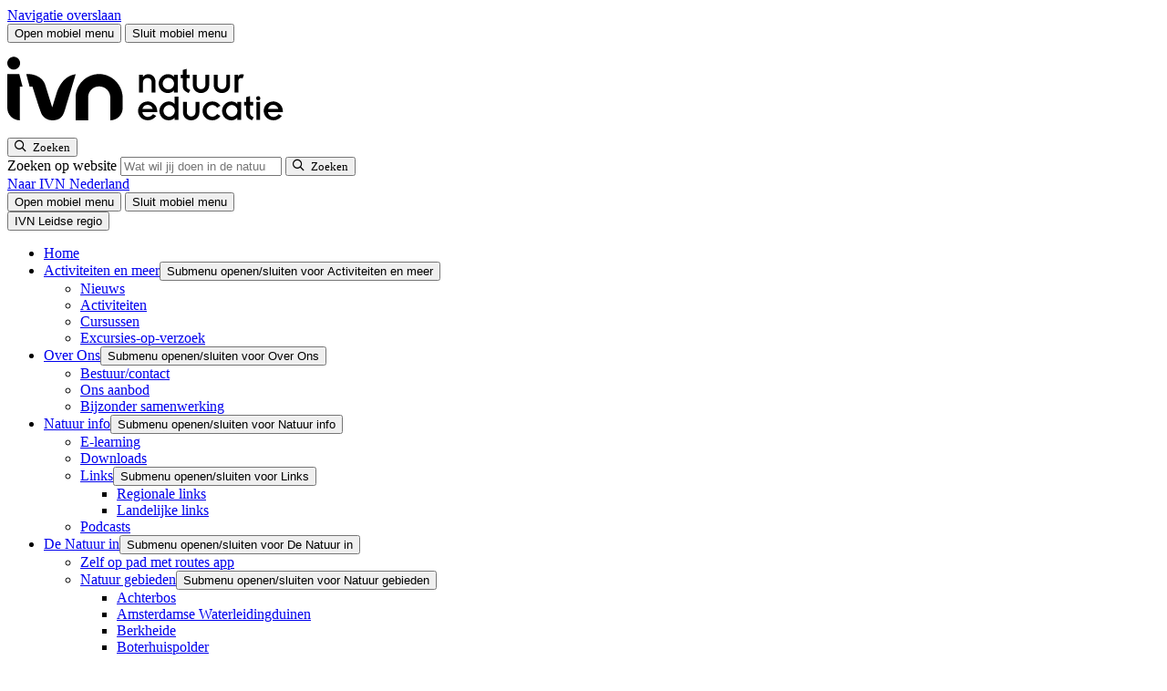

--- FILE ---
content_type: text/html; charset=UTF-8
request_url: https://www.ivn.nl/afdeling/leidse-regio/bladgroen/
body_size: 14194
content:
    <!doctype html>
<html lang="nl-NL" xml:lang="nl-NL">
    <head>
        <meta charset="UTF-8">
        <meta name="viewport" content="width=device-width, initial-scale=1">
        <meta name="google-site-verification" content="IvvUFHVKeT1N3zboH9c9OCaFkSevukmfHtz0AhUjc7I" />

        <link rel="apple-touch-icon" sizes="180x180" href="/apple-touch-icon.png">
        <link rel="icon" type="image/png" sizes="32x32" href="/favicon-32x32.png">
        <link rel="icon" type="image/png" sizes="16x16" href="/favicon-16x16.png">
        <link rel="manifest" href="/site.webmanifest">
        <link rel="mask-icon" href="/safari-pinned-tab.svg" color="#5fc954">
        <meta name="msapplication-TileColor" content="#ffffff">
        <meta name="theme-color" content="#ffffff">
                <link rel="preload" href="https://www.ivn.nl/app/themes/nfc-ivn/assets/fonts/BreeRegular_HG2017_2.WOFF" as="font" type="font/woff" crossorigin>
        <!--  Fonts  -->
        <link rel="preconnect" href="https://fonts.googleapis.com">
        <link rel="preconnect" href="https://fonts.gstatic.com" crossorigin>
        

        
                    <!-- Google Tag Manager -->
            <script>(function (w, d, s, l, i) {
                    w[l] = w[l] || [];
                    w[l].push({
                        'gtm.start':
                            new Date().getTime(), event: 'gtm.js'
                    });
                    var f = d.getElementsByTagName(s)[0],
                        j = d.createElement(s), dl = l != 'dataLayer' ? '&l=' + l : '';
                    j.async = true;
                    j.src =
                        'https://www.googletagmanager.com/gtm.js?id=' + i + dl;
                    f.parentNode.insertBefore(j, f);
                })(window, document, 'script', 'dataLayer', 'GTM-5TFB6GW');</script>
            <!-- End Google Tag Manager -->
        
        <meta name='robots' content='index, follow, max-image-preview:large, max-snippet:-1, max-video-preview:-1' />

	<!-- This site is optimized with the Yoast SEO Premium plugin v26.0 (Yoast SEO v26.1.1) - https://yoast.com/wordpress/plugins/seo/ -->
	<title>Bladgroen - IVN</title>
<link data-rocket-prefetch href="https://www.googletagmanager.com" rel="dns-prefetch">
<link data-rocket-prefetch href="https://cdn-cookieyes.com" rel="dns-prefetch">
<link data-rocket-prefetch href="https://fonts.googleapis.com" rel="dns-prefetch">
<link data-rocket-prefetch href="https://d1azc1qln24ryf.cloudfront.net" rel="dns-prefetch">
<link data-rocket-prefetch href="https://ajax.googleapis.com" rel="dns-prefetch">
<link data-rocket-preload as="style" href="https://fonts.googleapis.com/css2?family=Open+Sans:ital,wght@0,300..800;1,300..800&#038;display=swap" rel="preload">
<link href="https://fonts.googleapis.com/css2?family=Open+Sans:ital,wght@0,300..800;1,300..800&#038;display=swap" media="print" onload="this.media=&#039;all&#039;" rel="stylesheet">
<noscript><link rel="stylesheet" href="https://fonts.googleapis.com/css2?family=Open+Sans:ital,wght@0,300..800;1,300..800&#038;display=swap"></noscript><link rel="preload" data-rocket-preload as="image" href="https://www.ivn.nl/app/uploads/sites/130/2022/09/zuiderpark_rotterdam_mod.jpg" fetchpriority="high">
	<link rel="canonical" href="https://www.ivn.nl/afdeling/leidse-regio/bladgroen/" />
	<meta property="og:locale" content="nl_NL" />
	<meta property="og:type" content="article" />
	<meta property="og:title" content="Bladgroen" />
	<meta property="og:description" content="Hier vindt u het blad Bladgroen. Dit is een gezamenlijke uitgave van IVN regio Leiden en KNNV afd Leiden e.o. Het blad komt 3 keer per jaar uit. Deze bestanden geven problemen met sommige PDF readers (bv Foxit reader). Is dat het geval, probeer het dan eens met een andere. Op sommige computers wordt Bladgroen meteen [&hellip;]" />
	<meta property="og:url" content="https://www.ivn.nl/afdeling/leidse-regio/bladgroen/" />
	<meta property="og:site_name" content="Leidse regio" />
	<meta property="article:modified_time" content="2025-11-11T10:16:52+00:00" />
	<meta property="og:image" content="https://www.ivn.nl/app/uploads/sites/130/2022/09/zuiderpark_rotterdam_mod.jpg" />
	<meta property="og:image:width" content="1280" />
	<meta property="og:image:height" content="960" />
	<meta property="og:image:type" content="image/jpeg" />
	<meta name="twitter:card" content="summary_large_image" />
	<meta name="twitter:label1" content="Geschatte leestijd" />
	<meta name="twitter:data1" content="1 minuut" />
	<script type="application/ld+json" class="yoast-schema-graph">{"@context":"https://schema.org","@graph":[{"@type":"WebPage","@id":"https://www.ivn.nl/afdeling/leidse-regio/bladgroen/","url":"https://www.ivn.nl/afdeling/leidse-regio/bladgroen/","name":"Bladgroen - IVN","isPartOf":{"@id":"https://www.ivn.nl/afdeling/leidse-regio/#website"},"primaryImageOfPage":{"@id":"https://www.ivn.nl/afdeling/leidse-regio/bladgroen/#primaryimage"},"image":{"@id":"https://www.ivn.nl/afdeling/leidse-regio/bladgroen/#primaryimage"},"thumbnailUrl":"https://www.ivn.nl/app/uploads/sites/130/2022/09/zuiderpark_rotterdam_mod.jpg","datePublished":"2022-09-29T09:03:59+00:00","dateModified":"2025-11-11T10:16:52+00:00","breadcrumb":{"@id":"https://www.ivn.nl/afdeling/leidse-regio/bladgroen/#breadcrumb"},"inLanguage":"nl-NL","potentialAction":[{"@type":"ReadAction","target":["https://www.ivn.nl/afdeling/leidse-regio/bladgroen/"]}]},{"@type":"ImageObject","inLanguage":"nl-NL","@id":"https://www.ivn.nl/afdeling/leidse-regio/bladgroen/#primaryimage","url":"https://www.ivn.nl/app/uploads/sites/130/2022/09/zuiderpark_rotterdam_mod.jpg","contentUrl":"https://www.ivn.nl/app/uploads/sites/130/2022/09/zuiderpark_rotterdam_mod.jpg","width":1280,"height":960,"caption":"Bladgroen"},{"@type":"BreadcrumbList","@id":"https://www.ivn.nl/afdeling/leidse-regio/bladgroen/#breadcrumb","itemListElement":[{"@type":"ListItem","position":1,"name":"","item":"https://www.ivn.nl"},{"@type":"ListItem","position":2,"name":"Afdelingen","item":"https://www.ivn.nl/afdelingen-en-provincies/"},{"@type":"ListItem","position":3,"name":"Leidse regio","item":"https://www.ivn.nl/afdeling/leidse-regio/"},{"@type":"ListItem","position":4,"name":"Bladgroen"}]},{"@type":"WebSite","@id":"https://www.ivn.nl/afdeling/leidse-regio/#website","url":"https://www.ivn.nl/afdeling/leidse-regio/","name":"Leidse regio","description":"IVN Leidse regio","potentialAction":[{"@type":"SearchAction","target":{"@type":"EntryPoint","urlTemplate":"https://www.ivn.nl/afdeling/leidse-regio/?s={search_term_string}"},"query-input":{"@type":"PropertyValueSpecification","valueRequired":true,"valueName":"search_term_string"}}],"inLanguage":"nl-NL"}]}</script>
	<!-- / Yoast SEO Premium plugin. -->


<link rel='dns-prefetch' href='//ajax.googleapis.com' />
<link rel='dns-prefetch' href='//d1azc1qln24ryf.cloudfront.net' />
<link href='https://fonts.gstatic.com' crossorigin rel='preconnect' />
<style id='wp-img-auto-sizes-contain-inline-css'>
img:is([sizes=auto i],[sizes^="auto," i]){contain-intrinsic-size:3000px 1500px}
/*# sourceURL=wp-img-auto-sizes-contain-inline-css */
</style>
<link rel='stylesheet' id='post-views-counter-frontend-css' href='https://www.ivn.nl/app/plugins/post-views-counter/css/frontend.min.css?ver=1.4.7' media='all' />
<link rel='stylesheet' id='theme-styles-base-css' href='https://www.ivn.nl/app/themes/nfc-ivn/assets/css/website.min.css?ver=a75b0c' media='all' />
<link rel='stylesheet' id='theme-default-skip-link-css' href='https://www.ivn.nl/app/themes/nfc-ivn/assets/css/default/skip-link.min.css?ver=a75b0c' media='all' />
<link rel='stylesheet' id='theme-default-mobile-menu-css' href='https://www.ivn.nl/app/themes/nfc-ivn/assets/css/default/mobile-menu.min.css?ver=a75b0c' media='(max-width: 980px)' />
<link rel='stylesheet' id='theme-default-desktop-menu-css' href='https://www.ivn.nl/app/themes/nfc-ivn/assets/css/default/desktop-menu.min.css?ver=a75b0c' media='(min-width: 981px)' />
<link rel='stylesheet' id='theme-default-print-css' href='https://www.ivn.nl/app/themes/nfc-ivn/assets/css/default/print.min.css?ver=a75b0c' media='print' />
<link rel='stylesheet' id='icomoon-css' href='https://d1azc1qln24ryf.cloudfront.net/123035/IVN/style-cf.css?ver=a75b0c' media='all' />
<script src="https://ajax.googleapis.com/ajax/libs/jquery/3.6.0/jquery.min.js" id="jquery-js"></script>
<meta name="generator" content="WordPress 6.9" />
<meta property="og:image" content="https://www.ivn.nl/app/uploads/sites/130/2022/09/zuiderpark_rotterdam_mod.jpg" />    <meta name="generator" content="WP Rocket 3.20.1.2" data-wpr-features="wpr_preconnect_external_domains wpr_oci wpr_preload_links wpr_desktop" /></head>

<body class="wp-singular page-template-default page page-id-89 wp-theme-nfc-ivn">
    <!-- Google Tag Manager (noscript) -->
    <noscript>
        <iframe src="https://www.googletagmanager.com/ns.html?id=GTM-5TFB6GW"
                height="0" width="0" style="display:none;visibility:hidden"></iframe>
    </noscript>
    <!-- End Google Tag Manager (noscript) -->

    <header  id="site-header">
        <a class="screen-reader-text skip-link" href="#main">
            Navigatie overslaan        </a>

        <div  class="top-header">
    <div  class="container">
        <div id="hamburger-menu-button">
    <button type="button"
            class="menu-icon open"
            aria-haspopup="menu"
            aria-expanded="false"
            aria-controls="site-navigation">
        <span class="bar bar-1"></span>
        <span class="bar bar-2"></span>
        <span class="bar bar-3"></span>
        <span class="visually-hidden">
            Open mobiel menu        </span>
    </button>

    <button type="button"
            class="menu-icon close"
            aria-expanded="false"
            aria-controls="site-navigation">
        <span class="bar bar-1"></span>
        <span class="bar bar-2"></span>
        <span class="visually-hidden">
            Sluit mobiel menu        </span>
    </button>
</div>
<div class="logo">
    <a href="/" aria-label="IVN homepagina">
        <svg xmlns="http://www.w3.org/2000/svg" width="320" height="100" viewBox="0 0 319.998 99.998" xml:space="preserve">
    <path d="M385.81 28.953c-1.118 3.757-3.909 5.736-7.259 5.736-3.35 0-6.092-2.08-6.955-5.736zm6.193-4.366h-20.407c.305-3.756 3.807-6.447 7.513-6.447 2.843 0 5.279 1.371 7.107 3.808l4.467-2.488c-2.944-3.705-7.006-5.939-11.422-5.99-8.579 0-13.553 6.447-13.553 12.945s4.974 12.944 13.553 12.944c5.127 0 12.742-4.213 12.742-13.807zM355.556 14.13h5.28V38.7h-5.28zm-.304 29.594a2.947 2.947 0 0 1 2.944-2.944 2.947 2.947 0 0 1 2.944 2.944 2.946 2.946 0 0 1-2.944 2.945 2.946 2.946 0 0 1-2.944-2.945zm-16.549-10h2.995v-10.66c0-5.127 2.539-7.005 7.97-9.595l2.335 4.164-2.842 1.624c-1.574.913-2.184 2.132-2.184 4.772v9.695h4.214V38.7h-4.214v7.97l-5.279-1.473V38.7h-2.995zm-9.035-7.31c0 4.417-3.554 7.97-7.716 7.97-4.264 0-7.817-3.553-7.817-7.97 0-4.416 3.553-7.97 7.817-7.97 4.162 0 7.716 3.554 7.716 7.97zm5.076 12.285V14.13h-5.279v2.995h-.102c-1.675-2.233-4.721-3.656-8.071-3.656-8.072 0-12.741 6.6-12.741 12.945 0 6.041 5.025 12.944 12.995 12.944 3.655 0 6.446-1.573 7.817-3.654h.102v2.995zm-28.376-5.28c-2.386 3.453-5.786 5.94-11.015 5.94-8.579 0-13.553-6.446-13.553-12.944 0-6.498 4.974-12.945 13.553-12.945 4.669 0 8.832 2.487 11.015 5.94l-4.618 2.74c-1.423-2.233-3.504-3.705-6.397-3.705-4.62 0-7.97 3.554-7.97 7.97s3.35 7.97 7.97 7.97c2.995 0 4.974-1.523 6.397-3.706zm-51.371-8.933c0-6.905 5.382-11.016 11.219-11.016s11.218 4.112 11.218 11.016V38.7h-5.279V24.943c0-3.605-2.64-6.194-5.939-6.194s-5.939 2.59-5.939 6.194V38.7h-5.28zm-11.268 1.928c0 4.417-3.553 7.97-7.716 7.97-4.264 0-7.817-3.553-7.817-7.97 0-4.416 3.553-7.97 7.817-7.97 4.163 0 7.716 3.554 7.716 7.97zm5.076 19.594V14.13h-5.279v2.995h-.101c-1.676-2.233-4.721-3.656-8.073-3.656-8.07 0-12.74 6.6-12.74 12.945 0 6.042 5.025 12.944 12.995 12.944 3.654 0 6.446-1.573 7.818-3.654h.101v10.305zm-35.331-17.056c-1.117 3.757-3.909 5.737-7.258 5.737-3.351 0-6.092-2.081-6.956-5.737zm6.194-4.365H199.26c.305-3.756 3.808-6.447 7.513-6.447 2.844 0 5.279 1.37 7.108 3.807l4.467-2.487c-2.944-3.706-7.005-5.94-11.422-5.99-8.58 0-13.553 6.447-13.553 12.944 0 6.498 4.973 12.944 13.553 12.944 5.126 0 12.742-4.213 12.742-13.807zm106.09 26.95h5.28v16.245c0 2.234 1.725 3.706 3.654 3.706.508 0 1.473-.305 1.98-.71l1.879 5.228c-.71.457-1.727.76-2.895.76-2.131 0-3.959-1.319-4.821-3.349h-.102v2.69h-4.975zm-28.629 10.357c0-6.904 5.381-11.016 11.218-11.016 5.838 0 11.219 4.111 11.219 11.016v14.214h-5.279V62.35c0-3.604-2.64-6.194-5.94-6.194-3.298 0-5.938 2.59-5.938 6.194v13.757h-5.28zm-28.629 0c0-6.904 5.381-11.016 11.218-11.016 5.838 0 11.218 4.111 11.218 11.016v14.214h-5.279V62.35c0-3.604-2.639-6.194-5.939-6.194-3.299 0-5.939 2.59-5.939 6.194v13.757H268.5Zm-16.752 9.239h2.996v-10.66c0-5.127 2.538-7.005 7.97-9.595l2.334 4.163-2.842 1.625c-1.574.913-2.184 2.132-2.184 4.771v9.696h4.214v4.975h-4.214v7.97l-5.278-1.473v-6.497h-2.996zm-9.034-7.31c0 4.416-3.554 7.97-7.717 7.97-4.264 0-7.818-3.554-7.818-7.97 0-4.417 3.554-7.97 7.818-7.97 4.163 0 7.717 3.553 7.717 7.97zm5.075 12.284v-24.57h-5.279v2.995h-.101c-1.676-2.233-4.722-3.655-8.072-3.655-8.072 0-12.742 6.6-12.742 12.945 0 6.041 5.026 12.944 12.996 12.944 3.655 0 6.447-1.573 7.818-3.654h.101v2.995zm-52.995-24.57h5.28v13.757c0 4.01 2.639 6.193 6.04 6.193 3.503 0 5.838-1.828 5.838-6.295V51.537h5.278V66.36c0 6.092-4.365 10.406-9.543 10.406-3.349 0-6.04-1.471-7.512-3.756h-.101v3.097h-5.28zM31.514 91.891c0 4.845-3.929 8.771-8.775 8.771s-8.779-3.926-8.779-8.77c0-4.852 3.933-8.768 8.78-8.768 4.845 0 8.774 3.916 8.774 8.767m-1.062-14.95h-16.49V30.703c0-9.518 7.715-17.235 17.232-17.235v46.265h3.703zm51.906-23.758L75.597 31.24s-6.444 20.565-9.421 30.267C61.43 76.94 43.156 76.94 43.156 76.94h-3.187l4.581-17.212h3.913c4.1-13.16 9.483-30.078 12.066-36.489 2.444-5.973 8.414-9.771 15.202-9.771 8.283 0 14.208 2.952 17.131 13.793l14.897 49.287s-16.559 0-25.4-23.364m72.924-39.716v31.18c0 8.565-6.786 15.344-15.332 15.344-7.734 0-14.262-5.827-15.064-13.574V13.584h-17.235v31.487c.131 17.556 14.53 31.736 32.068 31.859 17.89.126 32.526-14.969 32.526-32.859v-13.64c0-9.368-7.595-16.963-16.963-16.963" style="fill:var(--white)" transform="matrix(.79956 0 0 -.79956 -11.162 95.747)"/>
</svg>
    </a>
</div>

<div class="search">
    <button class="search-toggle-menu"
            type="button"
            aria-expanded="false"
            aria-controls="header-search-form">
        <span class="icon-search">
            <span class="visually-hidden">Zoeken</span>
        </span>
    </button>
    <form role="search" method="GET" action="https://www.ivn.nl/zoeken/" class="search-form" id="header-search-form">
        <label for="search-header-input" id="modal-title" class="visually-hidden">
            Zoeken op website        </label>

        <input id="search-header-input" type="search" name="_search" aria-label="Zoeken" placeholder="Wat wil jij doen in de natuur?">

        <button type="submit" aria-label="Zoeken">
                <span class="icon-search">
                    <span class="visually-hidden">Zoeken</span>
                </span>
        </button>
    </form>
</div>

<div class="top-sub-menu">
        <div class="label">
        <a href="https://www.ivn.nl">
            Naar IVN Nederland        </a>
    </div>
        <div id="hamburger-menu-button-desktop">
        <button type="button" class="menu-icon open" aria-haspopup="dialog" aria-expanded="false">
            <span class="bar bar-1"></span>
            <span class="bar bar-2"></span>
            <span class="bar bar-3"></span>
            <span class="visually-hidden">
            Open mobiel menu        </span>
        </button>

        <button type="button" class="menu-icon close">
            <span class="bar bar-1"></span>
            <span class="bar bar-2"></span>
            <span class="visually-hidden">
            Sluit mobiel menu        </span>
        </button>
    </div>
</div>
    </div>

    <div  class="toggle-menu" id="site-navigation">
    <div  class="container">
        <div class="inner-container">
            <div class="main-toggle-menu">



                <button type="button"
                        class="mobile-menu-toggle open"
                        aria-expanded="true">
                                            <span>
                                IVN Leidse regio                            </span>
                                    </button>

                <nav class="mobile-only" aria-label="Hoofdnavigatie">

                    <ul id="menu-hoofdmenu" class="menu"><li id="menu-item-27" class="menu-item menu-item-type-post_type menu-item-object-page menu-item-home menu-item-27"><a href="https://www.ivn.nl/afdeling/leidse-regio/">Home</a></li>
<li id="menu-item-51" class="menu-item menu-item-type-post_type menu-item-object-page menu-item-has-children menu-item-51"><a href="https://www.ivn.nl/afdeling/leidse-regio/natuuractiviteiten/">Activiteiten en meer</a><button type="button" class="open-sub-menu" aria-expanded="false" aria-controls="submenu-51"><span class="visually-hidden">Submenu openen/sluiten voor Activiteiten en meer</span></button>
<ul class="sub-menu">
	<li id="menu-item-52" class="menu-item menu-item-type-post_type menu-item-object-page menu-item-52"><a href="https://www.ivn.nl/afdeling/leidse-regio/nieuws/">Nieuws</a></li>
	<li id="menu-item-519" class="menu-item menu-item-type-post_type menu-item-object-page menu-item-519"><a href="https://www.ivn.nl/afdeling/leidse-regio/natuuractiviteiten/">Activiteiten</a></li>
	<li id="menu-item-362" class="menu-item menu-item-type-post_type menu-item-object-page menu-item-362"><a href="https://www.ivn.nl/afdeling/leidse-regio/cursussen/">Cursussen</a></li>
	<li id="menu-item-524" class="menu-item menu-item-type-post_type menu-item-object-page menu-item-524"><a href="https://www.ivn.nl/afdeling/leidse-regio/excursies-op-verzoek/">Excursies-op-verzoek</a></li>
</ul>
</li>
<li id="menu-item-522" class="menu-item menu-item-type-post_type menu-item-object-page menu-item-has-children menu-item-522"><a href="https://www.ivn.nl/afdeling/leidse-regio/over-ons/">Over Ons</a><button type="button" class="open-sub-menu" aria-expanded="false" aria-controls="submenu-522"><span class="visually-hidden">Submenu openen/sluiten voor Over Ons</span></button>
<ul class="sub-menu">
	<li id="menu-item-523" class="menu-item menu-item-type-post_type menu-item-object-page menu-item-523"><a href="https://www.ivn.nl/afdeling/leidse-regio/bestuur/">Bestuur/contact</a></li>
	<li id="menu-item-525" class="menu-item menu-item-type-post_type menu-item-object-page menu-item-525"><a href="https://www.ivn.nl/afdeling/leidse-regio/ons-aanbod/">Ons aanbod</a></li>
	<li id="menu-item-526" class="menu-item menu-item-type-post_type menu-item-object-page menu-item-526"><a href="https://www.ivn.nl/afdeling/leidse-regio/bijzonder-samenwerking/">Bijzonder samenwerking</a></li>
</ul>
</li>
<li id="menu-item-530" class="menu-item menu-item-type-post_type menu-item-object-page menu-item-has-children menu-item-530"><a href="https://www.ivn.nl/afdeling/leidse-regio/natuur-info/">Natuur info</a><button type="button" class="open-sub-menu" aria-expanded="false" aria-controls="submenu-530"><span class="visually-hidden">Submenu openen/sluiten voor Natuur info</span></button>
<ul class="sub-menu">
	<li id="menu-item-531" class="menu-item menu-item-type-post_type menu-item-object-page menu-item-531"><a href="https://www.ivn.nl/afdeling/leidse-regio/e-learning/">E-learning</a></li>
	<li id="menu-item-532" class="menu-item menu-item-type-post_type menu-item-object-page menu-item-532"><a href="https://www.ivn.nl/afdeling/leidse-regio/downloads/">Downloads</a></li>
	<li id="menu-item-668" class="menu-item menu-item-type-post_type menu-item-object-page menu-item-has-children menu-item-668"><a href="https://www.ivn.nl/afdeling/leidse-regio/links/">Links</a><button type="button" class="open-sub-menu" aria-expanded="false" aria-controls="submenu-668"><span class="visually-hidden">Submenu openen/sluiten voor Links</span></button>
	<ul class="sub-menu">
		<li id="menu-item-533" class="menu-item menu-item-type-post_type menu-item-object-page menu-item-533"><a href="https://www.ivn.nl/afdeling/leidse-regio/regionale-links/">Regionale links</a></li>
		<li id="menu-item-534" class="menu-item menu-item-type-post_type menu-item-object-page menu-item-534"><a href="https://www.ivn.nl/afdeling/leidse-regio/landelijke-links/">Landelijke links</a></li>
	</ul>
</li>
	<li id="menu-item-672" class="menu-item menu-item-type-post_type menu-item-object-page menu-item-672"><a href="https://www.ivn.nl/afdeling/leidse-regio/podcast/">Podcasts</a></li>
</ul>
</li>
<li id="menu-item-537" class="menu-item menu-item-type-post_type menu-item-object-page menu-item-has-children menu-item-537"><a href="https://www.ivn.nl/afdeling/leidse-regio/de-natuur-in/">De Natuur in</a><button type="button" class="open-sub-menu" aria-expanded="false" aria-controls="submenu-537"><span class="visually-hidden">Submenu openen/sluiten voor De Natuur in</span></button>
<ul class="sub-menu">
	<li id="menu-item-538" class="menu-item menu-item-type-post_type menu-item-object-page menu-item-538"><a href="https://www.ivn.nl/afdeling/leidse-regio/zelf-op-pad-met-routes-app/">Zelf op pad met routes app</a></li>
	<li id="menu-item-541" class="menu-item menu-item-type-post_type menu-item-object-page menu-item-has-children menu-item-541"><a href="https://www.ivn.nl/afdeling/leidse-regio/natuur-gebieden/">Natuur gebieden</a><button type="button" class="open-sub-menu" aria-expanded="false" aria-controls="submenu-541"><span class="visually-hidden">Submenu openen/sluiten voor Natuur gebieden</span></button>
	<ul class="sub-menu">
		<li id="menu-item-611" class="menu-item menu-item-type-post_type menu-item-object-page menu-item-611"><a href="https://www.ivn.nl/afdeling/leidse-regio/achterbos/">Achterbos</a></li>
		<li id="menu-item-542" class="menu-item menu-item-type-post_type menu-item-object-page menu-item-542"><a href="https://www.ivn.nl/afdeling/leidse-regio/amsterdamse-waterleidingduinen/">Amsterdamse Waterleidingduinen</a></li>
		<li id="menu-item-610" class="menu-item menu-item-type-post_type menu-item-object-page menu-item-610"><a href="https://www.ivn.nl/afdeling/leidse-regio/berkheide/">Berkheide</a></li>
		<li id="menu-item-609" class="menu-item menu-item-type-post_type menu-item-object-page menu-item-609"><a href="https://www.ivn.nl/afdeling/leidse-regio/boterhuispolder/">Boterhuispolder</a></li>
		<li id="menu-item-543" class="menu-item menu-item-type-post_type menu-item-object-page menu-item-543"><a href="https://www.ivn.nl/afdeling/leidse-regio/cronesteyn-polderpark/">Cronesteyn, polderpark</a></li>
		<li id="menu-item-608" class="menu-item menu-item-type-post_type menu-item-object-page menu-item-608"><a href="https://www.ivn.nl/afdeling/leidse-regio/groenesteeg-begraafplaats/">Groenesteeg, begraafplaats</a></li>
		<li id="menu-item-544" class="menu-item menu-item-type-post_type menu-item-object-page menu-item-544"><a href="https://www.ivn.nl/afdeling/leidse-regio/heempark-leiden/">Heempark Leiden</a></li>
		<li id="menu-item-545" class="menu-item menu-item-type-post_type menu-item-object-page menu-item-545"><a href="https://www.ivn.nl/afdeling/leidse-regio/heemtuin-leiderdorp/">Heemtuin Leiderdorp</a></li>
		<li id="menu-item-546" class="menu-item menu-item-type-post_type menu-item-object-page menu-item-546"><a href="https://www.ivn.nl/afdeling/leidse-regio/hertenkamp-wassenaar/">Hertenkamp, Wassenaar</a></li>
	</ul>
</li>
	<li id="menu-item-602" class="menu-item menu-item-type-post_type menu-item-object-page menu-item-has-children menu-item-602"><a href="https://www.ivn.nl/afdeling/leidse-regio/natuurgebieden-vervolg/">Natuur gebieden, vervolg</a><button type="button" class="open-sub-menu" aria-expanded="false" aria-controls="submenu-602"><span class="visually-hidden">Submenu openen/sluiten voor Natuur gebieden, vervolg</span></button>
	<ul class="sub-menu">
		<li id="menu-item-607" class="menu-item menu-item-type-post_type menu-item-object-page menu-item-607"><a href="https://www.ivn.nl/afdeling/leidse-regio/horsten-landgoed-de/">Horsten, landgoed de</a></li>
		<li id="menu-item-606" class="menu-item menu-item-type-post_type menu-item-object-page menu-item-606"><a href="https://www.ivn.nl/afdeling/leidse-regio/huys-te-warmont/">Huys te Warmont</a></li>
		<li id="menu-item-547" class="menu-item menu-item-type-post_type menu-item-object-page menu-item-547"><a href="https://www.ivn.nl/afdeling/leidse-regio/lentevreugd/">Lentevreugd</a></li>
		<li id="menu-item-548" class="menu-item menu-item-type-post_type menu-item-object-page menu-item-548"><a href="https://www.ivn.nl/afdeling/leidse-regio/munnikkenpolder/">Munnikkenpolder</a></li>
		<li id="menu-item-605" class="menu-item menu-item-type-post_type menu-item-object-page menu-item-605"><a href="https://www.ivn.nl/afdeling/leidse-regio/nieuw-leeuwenhorst/">Nieuw Leeuwenhorst</a></li>
		<li id="menu-item-604" class="menu-item menu-item-type-post_type menu-item-object-page menu-item-604"><a href="https://www.ivn.nl/afdeling/leidse-regio/overbosch/">Overbosch</a></li>
		<li id="menu-item-603" class="menu-item menu-item-type-post_type menu-item-object-page menu-item-603"><a href="https://www.ivn.nl/afdeling/leidse-regio/rhijngeest/">Rhijngeest</a></li>
		<li id="menu-item-549" class="menu-item menu-item-type-post_type menu-item-object-page menu-item-549"><a href="https://www.ivn.nl/afdeling/leidse-regio/strengen-tengnagel/">Strengen/Tengnagel</a></li>
		<li id="menu-item-550" class="menu-item menu-item-type-post_type menu-item-object-page menu-item-550"><a href="https://www.ivn.nl/afdeling/leidse-regio/wijkpark-merenwijk/">Wijkpark Merenwijk</a></li>
	</ul>
</li>
	<li id="menu-item-612" class="menu-item menu-item-type-post_type menu-item-object-page menu-item-612"><a href="https://www.ivn.nl/afdeling/leidse-regio/excursies-op-verzoek/">Excursies-op-verzoek</a></li>
</ul>
</li>
<li id="menu-item-617" class="menu-item menu-item-type-post_type menu-item-object-page current-menu-ancestor current-menu-parent current_page_parent current_page_ancestor menu-item-has-children menu-item-617"><a href="https://www.ivn.nl/afdeling/leidse-regio/onze-werkgroepen/">Werkgroepen</a><button type="button" class="open-sub-menu" aria-expanded="false" aria-controls="submenu-617"><span class="visually-hidden">Submenu openen/sluiten voor Werkgroepen</span></button>
<ul class="sub-menu">
	<li id="menu-item-618" class="menu-item menu-item-type-post_type menu-item-object-page menu-item-618"><a href="https://www.ivn.nl/afdeling/leidse-regio/actieve-natuurtochten-want/">Actieve Natuurtochten (WANT)</a></li>
	<li id="menu-item-619" class="menu-item menu-item-type-post_type menu-item-object-page menu-item-619"><a href="https://www.ivn.nl/afdeling/leidse-regio/agrarisch-natuurbeheer-wan/">Agrarisch Natuurbeheer (WAN)</a></li>
	<li id="menu-item-620" class="menu-item menu-item-type-post_type menu-item-object-page menu-item-620"><a href="https://www.ivn.nl/afdeling/leidse-regio/beleef-de-natuur/">Beleef de Natuur!</a></li>
	<li id="menu-item-621" class="menu-item menu-item-type-post_type menu-item-object-page current-menu-item page_item page-item-89 current_page_item menu-item-621"><a href="https://www.ivn.nl/afdeling/leidse-regio/bladgroen/" aria-current="page">Bladgroen</a></li>
	<li id="menu-item-622" class="menu-item menu-item-type-post_type menu-item-object-page menu-item-622"><a href="https://www.ivn.nl/afdeling/leidse-regio/cronesteyn/">Cronesteyn</a></li>
	<li id="menu-item-623" class="menu-item menu-item-type-post_type menu-item-object-page menu-item-623"><a href="https://www.ivn.nl/afdeling/leidse-regio/duinwerkgroep/">Duinwerkgroep</a></li>
	<li id="menu-item-624" class="menu-item menu-item-type-post_type menu-item-object-page menu-item-624"><a href="https://www.ivn.nl/afdeling/leidse-regio/groene-boekenwinkel/">Groene Boekenwinkel</a></li>
	<li id="menu-item-1471" class="menu-item menu-item-type-post_type menu-item-object-page menu-item-1471"><a href="https://www.ivn.nl/afdeling/leidse-regio/historische-begraafplaats-groenesteeg-hbg/">Historische Begraafplaats Groenesteeg</a></li>
	<li id="menu-item-625" class="menu-item menu-item-type-post_type menu-item-object-page menu-item-625"><a href="https://www.ivn.nl/afdeling/leidse-regio/leiderdorp/">Leiderdorp</a></li>
	<li id="menu-item-626" class="menu-item menu-item-type-post_type menu-item-object-page menu-item-626"><a href="https://www.ivn.nl/afdeling/leidse-regio/lentevreugd-de-werkgroep/">Lentevreugd, de werkgroep</a></li>
	<li id="menu-item-710" class="menu-item menu-item-type-post_type menu-item-object-page menu-item-710"><a href="https://www.ivn.nl/afdeling/leidse-regio/merenwijk-de-werkgroep/">Merenwijk, de werkgroep</a></li>
	<li id="menu-item-774" class="menu-item menu-item-type-post_type menu-item-object-page menu-item-774"><a href="https://www.ivn.nl/afdeling/leidse-regio/natuur-in-dynamiek/">Natuur in Dynamiek</a></li>
	<li id="menu-item-905" class="menu-item menu-item-type-post_type menu-item-object-page menu-item-905"><a href="https://www.ivn.nl/afdeling/leidse-regio/werkgroep-oegstgeest/">Oegstgeest</a></li>
	<li id="menu-item-645" class="menu-item menu-item-type-post_type menu-item-object-page menu-item-645"><a href="https://www.ivn.nl/afdeling/leidse-regio/ontdek-natuur-in-jouw-buurt/">Ontdek Natuur met Citizen Science</a></li>
	<li id="menu-item-1451" class="menu-item menu-item-type-post_type menu-item-object-page menu-item-1451"><a href="https://www.ivn.nl/afdeling/leidse-regio/werkgroep-onder-water-in-leiden/">Onder Water in Leiden</a></li>
	<li id="menu-item-627" class="menu-item menu-item-type-post_type menu-item-object-page menu-item-627"><a href="https://www.ivn.nl/afdeling/leidse-regio/op-je-gezondheid/">Op je gezondheid</a></li>
	<li id="menu-item-628" class="menu-item menu-item-type-post_type menu-item-object-page menu-item-628"><a href="https://www.ivn.nl/afdeling/leidse-regio/pr/">PR</a></li>
	<li id="menu-item-629" class="menu-item menu-item-type-post_type menu-item-object-page menu-item-629"><a href="https://www.ivn.nl/afdeling/leidse-regio/strandgroep/">Strandgroep</a></li>
	<li id="menu-item-630" class="menu-item menu-item-type-post_type menu-item-object-page menu-item-630"><a href="https://www.ivn.nl/afdeling/leidse-regio/tuinen-natuurlijk/">Tuinen Natuurlijk!</a></li>
	<li id="menu-item-644" class="menu-item menu-item-type-post_type menu-item-object-page menu-item-644"><a href="https://www.ivn.nl/afdeling/leidse-regio/vogelwerkgroep/">Vogelwerkgroep</a></li>
</ul>
</li>
<li id="menu-item-649" class="menu-item menu-item-type-post_type menu-item-object-page current-menu-item page_item page-item-89 current_page_item menu-item-649"><a href="https://www.ivn.nl/afdeling/leidse-regio/bladgroen/" aria-current="page">Bladgroen</a></li>
<li id="menu-item-650" class="menu-item menu-item-type-post_type menu-item-object-page menu-item-650"><a href="https://www.ivn.nl/afdeling/leidse-regio/nieuwsbrieven-van-ivn-regio-leiden/">Nieuwsbrieven (voor leden)</a></li>
<li id="menu-item-651" class="menu-item menu-item-type-post_type menu-item-object-page menu-item-651"><a href="https://www.ivn.nl/afdeling/leidse-regio/natuurcolumns/">Natuurcolumns</a></li>
</ul>                </nav>

                                    
                    <button type="button"
                            class="mobile-menu-toggle "
                            aria-expanded="false">
                        <span>
                            IVN Nederland                        </span>
                    </button>
                    <nav class="corporate-menu" aria-label="Corporate navigation">
                        <ul id="menu-main-menu" class="menu"><li id="menu-item-272" class="home menu-item menu-item-type-post_type menu-item-object-page menu-item-home menu-item-272"><a href="https://www.ivn.nl/">Home</a></li>
<li id="menu-item-28" class="menu-item menu-item-type-post_type menu-item-object-page menu-item-has-children menu-item-28"><a href="https://www.ivn.nl/wat-wij-doen/">Wat wij doen</a><button type="button" class="open-sub-menu" aria-expanded="false" aria-controls="submenu-28"><span class="visually-hidden">Submenu openen/sluiten voor Wat wij doen</span></button>
<ul class="sub-menu">
	<li id="menu-item-83916" class="menu-item menu-item-type-post_type menu-item-object-page menu-item-has-children menu-item-83916"><a href="https://www.ivn.nl/wat-wij-doen/">Voor wie</a><button type="button" class="open-sub-menu" aria-expanded="false" aria-controls="submenu-83916"><span class="visually-hidden">Submenu openen/sluiten voor Voor wie</span></button>
	<ul class="sub-menu">
		<li id="menu-item-29161" class="menu-item menu-item-type-custom menu-item-object-custom menu-item-29161"><a href="https://www.ivn.nl/aanbod/primair-onderwijs">Primair onderwijs</a></li>
		<li id="menu-item-69991" class="menu-item menu-item-type-custom menu-item-object-custom menu-item-69991"><a href="https://www.ivn.nl/kinderopvang">Kinderopvang</a></li>
		<li id="menu-item-84237" class="menu-item menu-item-type-custom menu-item-object-custom menu-item-84237"><a href="https://www.ivn.nl/aanbod/voortgezet-onderwijs/home/">Voortgezet onderwijs</a></li>
		<li id="menu-item-88103" class="menu-item menu-item-type-custom menu-item-object-custom menu-item-88103"><a href="https://www.ivn.nl/aanbod/bedrijven-bedrijventerreinen/">Bedrijven en bedrijventerreinen</a></li>
		<li id="menu-item-72796" class="menu-item menu-item-type-custom menu-item-object-custom menu-item-72796"><a href="https://www.ivn.nl/aanbod/gemeenten/">Beleidsmakers</a></li>
		<li id="menu-item-82561" class="menu-item menu-item-type-custom menu-item-object-custom menu-item-82561"><a href="https://www.ivn.nl/aanbod/de-zorg/home/">De zorg</a></li>
		<li id="menu-item-89706" class="menu-item menu-item-type-custom menu-item-object-custom menu-item-89706"><a href="https://www.ivn.nl/aanbod/toerisme-recreatie/home/">Toerisme en recreatie</a></li>
		<li id="menu-item-83914" class="menu-item menu-item-type-custom menu-item-object-custom menu-item-83914"><a href="https://www.ivn.nl/wat-wij-doen/">Bekijk meer</a></li>
	</ul>
</li>
	<li id="menu-item-17637" class="menu-item menu-item-type-post_type menu-item-object-page menu-item-has-children menu-item-17637"><a href="https://www.ivn.nl/afdelingen-en-provincies/">Afdelingen en Provincies</a><button type="button" class="open-sub-menu" aria-expanded="false" aria-controls="submenu-17637"><span class="visually-hidden">Submenu openen/sluiten voor Afdelingen en Provincies</span></button>
	<ul class="sub-menu">
		<li id="menu-item-24525" class="menu-item menu-item-type-post_type menu-item-object-page menu-item-24525"><a href="https://www.ivn.nl/afdelingen-en-provincies/">Afdelingen</a></li>
		<li id="menu-item-25192" class="menu-item menu-item-type-post_type menu-item-object-page menu-item-25192"><a href="https://www.ivn.nl/provincies/">Provincies</a></li>
	</ul>
</li>
	<li id="menu-item-20260" class="menu-item menu-item-type-custom menu-item-object-custom menu-item-has-children menu-item-20260"><a href="https://www.ivn.nl/natuurlocaties/">Natuurlocaties</a><button type="button" class="open-sub-menu" aria-expanded="false" aria-controls="submenu-20260"><span class="visually-hidden">Submenu openen/sluiten voor Natuurlocaties</span></button>
	<ul class="sub-menu">
		<li id="menu-item-20277" class="menu-item menu-item-type-custom menu-item-object-custom menu-item-20277"><a href="https://www.ivn.nl/aanbod/veldhoeve/">De Veldhoeve</a></li>
		<li id="menu-item-20278" class="menu-item menu-item-type-custom menu-item-object-custom menu-item-20278"><a href="https://www.ivn.nl/aanbod/natuurschool/lauwersoog/">Natuurschool Lauwersoog</a></li>
		<li id="menu-item-67402" class="menu-item menu-item-type-custom menu-item-object-custom menu-item-67402"><a href="https://www.ivn.nl/aanbod/natuurschool/noordwijk/">Natuurschool Noordwijk</a></li>
		<li id="menu-item-86596" class="menu-item menu-item-type-custom menu-item-object-custom menu-item-86596"><a href="https://www.ivn.nl/aanbod/natuurschool/vierhouten/">Natuurschool Vierhouten</a></li>
	</ul>
</li>
</ul>
</li>
<li id="menu-item-62710" class="menu-item menu-item-type-post_type menu-item-object-page menu-item-62710"><a href="https://www.ivn.nl/natuuractiviteiten/">Activiteiten</a></li>
<li id="menu-item-43828" class="menu-item menu-item-type-post_type menu-item-object-page menu-item-has-children menu-item-43828"><a href="https://www.ivn.nl/wandelroutes-fietsroutes/">Routes</a><button type="button" class="open-sub-menu" aria-expanded="false" aria-controls="submenu-43828"><span class="visually-hidden">Submenu openen/sluiten voor Routes</span></button>
<ul class="sub-menu">
	<li id="menu-item-26" class="menu-item menu-item-type-post_type menu-item-object-page menu-item-26"><a href="https://www.ivn.nl/natuurroutes/">Alle routes</a></li>
	<li id="menu-item-43833" class="menu-item menu-item-type-custom menu-item-object-custom menu-item-43833"><a href="https://www.ivn.nl/ivn-natuurroutes-app/">IVN Natuurroutes app</a></li>
	<li id="menu-item-43830" class="menu-item menu-item-type-custom menu-item-object-custom menu-item-43830"><a href="https://www.ivn.nl/natuurroutes/?_route_type=wandelen">Wandelroutes</a></li>
	<li id="menu-item-43831" class="menu-item menu-item-type-custom menu-item-object-custom menu-item-43831"><a href="https://www.ivn.nl/natuurroutes/?_route_type=fietsen">Fietsroutes</a></li>
	<li id="menu-item-43832" class="menu-item menu-item-type-custom menu-item-object-custom menu-item-43832"><a href="https://www.ivn.nl/trektochten/">Trektochten</a></li>
</ul>
</li>
<li id="menu-item-25163" class="menu-item menu-item-type-custom menu-item-object-custom menu-item-has-children menu-item-25163"><a href="https://www.ivn.nl/aanbod/natuuracademie/">Natuuracademie</a><button type="button" class="open-sub-menu" aria-expanded="false" aria-controls="submenu-25163"><span class="visually-hidden">Submenu openen/sluiten voor Natuuracademie</span></button>
<ul class="sub-menu">
	<li id="menu-item-14916" class="menu-item menu-item-type-post_type menu-item-object-page menu-item-14916"><a href="https://www.ivn.nl/leren-over-natuur/zelf-leren/online-cursussen/">Online cursussen</a></li>
	<li id="menu-item-17390" class="menu-item menu-item-type-post_type menu-item-object-page menu-item-17390"><a href="https://www.ivn.nl/leren-over-natuur/zelf-leren/cursussen/">Fysieke cursussen</a></li>
	<li id="menu-item-19686" class="menu-item menu-item-type-custom menu-item-object-custom menu-item-19686"><a href="https://www.ivn.nl/aanbod/natuuracademie/natuurgidsenopleiding/">Natuurgidsenopleiding</a></li>
	<li id="menu-item-15042" class="menu-item menu-item-type-post_type menu-item-object-page menu-item-15042"><a href="https://www.ivn.nl/leren-over-natuur/inspiratie-doetips/">Kennisbank</a></li>
	<li id="menu-item-15311" class="menu-item menu-item-type-post_type menu-item-object-page menu-item-15311"><a href="https://www.ivn.nl/leren-over-natuur/anderen-leren/lespakketten/">Lespakketten</a></li>
	<li id="menu-item-17368" class="menu-item menu-item-type-post_type menu-item-object-page menu-item-17368"><a href="https://www.ivn.nl/natuurdownloads/">Downloads</a></li>
	<li id="menu-item-14929" class="menu-item menu-item-type-post_type menu-item-object-page menu-item-14929"><a href="https://www.ivn.nl/podcasts-over-de-natuur/">Podcasts</a></li>
</ul>
</li>
<li id="menu-item-17632" class="menu-item menu-item-type-post_type menu-item-object-page menu-item-has-children menu-item-17632"><a href="https://www.ivn.nl/over-ivn/">Over IVN</a><button type="button" class="open-sub-menu" aria-expanded="false" aria-controls="submenu-17632"><span class="visually-hidden">Submenu openen/sluiten voor Over IVN</span></button>
<ul class="sub-menu">
	<li id="menu-item-19619" class="menu-item menu-item-type-post_type menu-item-object-page menu-item-19619"><a href="https://www.ivn.nl/werken-bij-ivn/">Werken bij IVN</a></li>
	<li id="menu-item-43411" class="menu-item menu-item-type-post_type menu-item-object-page menu-item-43411"><a href="https://www.ivn.nl/over-ivn/partners/">Partners</a></li>
	<li id="menu-item-17633" class="menu-item menu-item-type-post_type menu-item-object-page menu-item-17633"><a href="https://www.ivn.nl/contact/">Contact</a></li>
</ul>
</li>
</ul>                    </nav>

                                    
                
                
    <div class="call-to-actions">

                    <a href="https://www.ivn.nl/afdeling/leidse-regio/zoeken/" class="btn light">
                Aanbod            </a>
        
                                    <a href="https://doemee.ivn.nl/word-lid?department=1109" class="btn">
                    Lid worden                </a>
                        </div>
            </div>

                            <div class="mobile-search">
                    <span id="search-element"></span>
                    <form role="search" method="GET" action="https://www.ivn.nl/afdeling/leidse-regio" class="search-form">
                        <input type="search" name="s" aria-label="Zoeken"
                               placeholder="Zoeken...">
                        <button type="submit" aria-label="Zoeken">
                        <span class="icon-search">
                            <span class="visually-hidden">Zoeken</span>
                        </span>
                        </button>
                    </form>
                </div>

                
                <div class="sub-toggle-menu">
                    <nav aria-label="Hulpnavigatie">
                        <ul id="menu-rechterkant-toggle-menu" class="menu"><li id="menu-item-261" class="menu-item menu-item-type-post_type menu-item-object-page menu-item-261"><a href="https://www.ivn.nl/nieuws/">Nieuws</a></li>
<li id="menu-item-262" class="menu-item menu-item-type-custom menu-item-object-custom menu-item-262"><a href="https://www.ivn.nl/afdelingen-en-provincies/">Afdelingen</a></li>
<li id="menu-item-25194" class="menu-item menu-item-type-post_type menu-item-object-page menu-item-25194"><a href="https://www.ivn.nl/provincies/">Provincies</a></li>
<li id="menu-item-17794" class="menu-item menu-item-type-post_type menu-item-object-page menu-item-17794"><a href="https://www.ivn.nl/veelgestelde-vragen/">Veelgestelde vragen</a></li>
<li id="menu-item-268" class="menu-item menu-item-type-post_type menu-item-object-page menu-item-268"><a href="https://www.ivn.nl/werken-bij-ivn/">Werken bij IVN</a></li>
<li id="menu-item-270" class="login menu-item menu-item-type-custom menu-item-object-custom menu-item-270"><a target="_blank" href="https://ons.ivn.nl">Ons IVN</a></li>
<li id="menu-item-17796" class="menu-item menu-item-type-post_type menu-item-object-page menu-item-17796"><a href="https://www.ivn.nl/contact/">Contact</a></li>
</ul>                    </nav>
                </div>

                            
        </div>
    </div>
</div>

</div>
<div  id="hero" class="standard-heading-settings">
            <link rel="preload" as="image" href="https://www.ivn.nl/app/uploads/sites/130/2022/09/zuiderpark_rotterdam_mod-768x576.jpg" media="(max-width: 980px)">
                <link rel="preload" as="image" href="https://www.ivn.nl/app/uploads/sites/130/2022/09/zuiderpark_rotterdam_mod.jpg" media="(min-width: 981px)">
        <style>
        @media all and (max-width: 980px) {
            #hero {
                background-image: url(https://www.ivn.nl/app/uploads/sites/130/2022/09/zuiderpark_rotterdam_mod-768x576.jpg);
            }
        }

        @media all and (min-width: 981px) {
            #hero {
                background-image: url(https://www.ivn.nl/app/uploads/sites/130/2022/09/zuiderpark_rotterdam_mod.jpg);
            }
        }
    </style>
    <div class="container">

                    <nav aria-label="Breadcrumb" class="breadcrumb">
                <ol><li><a href="https://www.ivn.nl"><span class="icon-home"></a></li>  <li><a href="https://www.ivn.nl/afdelingen-en-provincies/">Afdelingen</a></li>  <li><a href="https://www.ivn.nl/afdeling/leidse-regio/">Leidse regio</a></li>  <li><span class="breadcrumb_last" aria-current="page">Bladgroen</span></li></ol>            </nav>
        
        <div class="content">
                                                <span class="label bob">Afdeling</span>
                            
            <span class="h1">Leidse regio</span>
        </div>
    </div>
</div>
<div  class="menu-header menu-sub-header">
    <div  class="menu-sub-header-container">
        <button type="button" class="mobile-toggle-sub" aria-expanded="false" aria-controls="menu-sub-header-nav">
            <div class="container">
                <div class="mobile-toggle-sub-in">
                    <div class="toggle-label">
                        Menu                    </div>
                    <div class="toggle-icon">

                    </div>
                </div>
            </div>
        </button>
        <div class="menu-sub-header-nav" id="menu-sub-header-nav" hidden>
            <div class="container">
                <nav class="main-nav" aria-label="Hoofdnavigatie">
                    <ul id="menu-hoofdmenu-1" class="menu"><li  class="menu-item menu-item-type-post_type menu-item-object-page menu-item-home">
    <a  href="https://www.ivn.nl/afdeling/leidse-regio/">
        
            <span class="icon-home"></span>
        
    </a>
</li>
<li  class="menu-item menu-item-type-post_type menu-item-object-page menu-item-has-children mega-menu">
    <a  href="https://www.ivn.nl/afdeling/leidse-regio/natuuractiviteiten/">
        
            Activiteiten en meer
        
    </a>
<button type="button" class="open-sub-menu" aria-expanded="false" aria-controls="submenu-51"><span class="visually-hidden">Submenu openen/sluiten voor Activiteiten en meer</span></button><div class='sub-menu-wrap'><ul class='sub-menu'><li  class="menu-item menu-item-type-post_type menu-item-object-page">
    <a  href="https://www.ivn.nl/afdeling/leidse-regio/nieuws/">
        
            Nieuws
        
    </a>
</li>
<li  class="menu-item menu-item-type-post_type menu-item-object-page">
    <a  href="https://www.ivn.nl/afdeling/leidse-regio/natuuractiviteiten/">
        
            Activiteiten
        
    </a>
</li>
<li  class="menu-item menu-item-type-post_type menu-item-object-page">
    <a  href="https://www.ivn.nl/afdeling/leidse-regio/cursussen/">
        
            Cursussen
        
    </a>
</li>
<li  class="menu-item menu-item-type-post_type menu-item-object-page">
    <a  href="https://www.ivn.nl/afdeling/leidse-regio/excursies-op-verzoek/">
        
            Excursies-op-verzoek
        
    </a>
</li>
</ul></div></li>
<li  class="menu-item menu-item-type-post_type menu-item-object-page menu-item-has-children mega-menu">
    <a  href="https://www.ivn.nl/afdeling/leidse-regio/over-ons/">
        
            Over Ons
        
    </a>
<button type="button" class="open-sub-menu" aria-expanded="false" aria-controls="submenu-522"><span class="visually-hidden">Submenu openen/sluiten voor Over Ons</span></button><div class='sub-menu-wrap'><ul class='sub-menu'><li  class="menu-item menu-item-type-post_type menu-item-object-page">
    <a  href="https://www.ivn.nl/afdeling/leidse-regio/bestuur/">
        
            Bestuur/contact
        
    </a>
</li>
<li  class="menu-item menu-item-type-post_type menu-item-object-page">
    <a  href="https://www.ivn.nl/afdeling/leidse-regio/ons-aanbod/">
        
            Ons aanbod
        
    </a>
</li>
<li  class="menu-item menu-item-type-post_type menu-item-object-page">
    <a  href="https://www.ivn.nl/afdeling/leidse-regio/bijzonder-samenwerking/">
        
            Bijzonder samenwerking
        
    </a>
</li>
</ul></div></li>
<li  class="menu-item menu-item-type-post_type menu-item-object-page menu-item-has-children mega-menu">
    <a  href="https://www.ivn.nl/afdeling/leidse-regio/natuur-info/">
        
            Natuur info
        
    </a>
<button type="button" class="open-sub-menu" aria-expanded="false" aria-controls="submenu-530"><span class="visually-hidden">Submenu openen/sluiten voor Natuur info</span></button><div class='sub-menu-wrap'><ul class='sub-menu'><li  class="menu-item menu-item-type-post_type menu-item-object-page">
    <a  href="https://www.ivn.nl/afdeling/leidse-regio/e-learning/">
        
            E-learning
        
    </a>
</li>
<li  class="menu-item menu-item-type-post_type menu-item-object-page">
    <a  href="https://www.ivn.nl/afdeling/leidse-regio/downloads/">
        
            Downloads
        
    </a>
</li>
<li  class="menu-item menu-item-type-post_type menu-item-object-page menu-item-has-children">
    <a  href="https://www.ivn.nl/afdeling/leidse-regio/links/">
        
            Links
        
    </a>
<button type="button" class="open-sub-menu" aria-expanded="false" aria-controls="submenu-668"><span class="visually-hidden">Submenu openen/sluiten voor Links</span></button><div class='sub-menu-wrap'><ul class='sub-menu'><li  class="menu-item menu-item-type-post_type menu-item-object-page">
    <a  href="https://www.ivn.nl/afdeling/leidse-regio/regionale-links/">
        
            Regionale links
        
    </a>
</li>
<li  class="menu-item menu-item-type-post_type menu-item-object-page">
    <a  href="https://www.ivn.nl/afdeling/leidse-regio/landelijke-links/">
        
            Landelijke links
        
    </a>
</li>
</ul></div></li>
<li  class="menu-item menu-item-type-post_type menu-item-object-page">
    <a  href="https://www.ivn.nl/afdeling/leidse-regio/podcast/">
        
            Podcasts
        
    </a>
</li>
</ul></div></li>
<li  class="menu-item menu-item-type-post_type menu-item-object-page menu-item-has-children mega-menu">
    <a  href="https://www.ivn.nl/afdeling/leidse-regio/de-natuur-in/">
        
            De Natuur in
        
    </a>
<button type="button" class="open-sub-menu" aria-expanded="false" aria-controls="submenu-537"><span class="visually-hidden">Submenu openen/sluiten voor De Natuur in</span></button><div class='sub-menu-wrap'><ul class='sub-menu'><li  class="menu-item menu-item-type-post_type menu-item-object-page">
    <a  href="https://www.ivn.nl/afdeling/leidse-regio/zelf-op-pad-met-routes-app/">
        
            Zelf op pad met routes app
        
    </a>
</li>
<li  class="menu-item menu-item-type-post_type menu-item-object-page menu-item-has-children">
    <a  href="https://www.ivn.nl/afdeling/leidse-regio/natuur-gebieden/">
        
            Natuur gebieden
        
    </a>
<button type="button" class="open-sub-menu" aria-expanded="false" aria-controls="submenu-541"><span class="visually-hidden">Submenu openen/sluiten voor Natuur gebieden</span></button><div class='sub-menu-wrap'><ul class='sub-menu'><li  class="menu-item menu-item-type-post_type menu-item-object-page">
    <a  href="https://www.ivn.nl/afdeling/leidse-regio/achterbos/">
        
            Achterbos
        
    </a>
</li>
<li  class="menu-item menu-item-type-post_type menu-item-object-page">
    <a  href="https://www.ivn.nl/afdeling/leidse-regio/amsterdamse-waterleidingduinen/">
        
            Amsterdamse Waterleidingduinen
        
    </a>
</li>
<li  class="menu-item menu-item-type-post_type menu-item-object-page">
    <a  href="https://www.ivn.nl/afdeling/leidse-regio/berkheide/">
        
            Berkheide
        
    </a>
</li>
<li  class="menu-item menu-item-type-post_type menu-item-object-page">
    <a  href="https://www.ivn.nl/afdeling/leidse-regio/boterhuispolder/">
        
            Boterhuispolder
        
    </a>
</li>
<li  class="menu-item menu-item-type-post_type menu-item-object-page">
    <a  href="https://www.ivn.nl/afdeling/leidse-regio/cronesteyn-polderpark/">
        
            Cronesteyn, polderpark
        
    </a>
</li>
<li  class="menu-item menu-item-type-post_type menu-item-object-page">
    <a  href="https://www.ivn.nl/afdeling/leidse-regio/groenesteeg-begraafplaats/">
        
            Groenesteeg, begraafplaats
        
    </a>
</li>
<li  class="menu-item menu-item-type-post_type menu-item-object-page">
    <a  href="https://www.ivn.nl/afdeling/leidse-regio/heempark-leiden/">
        
            Heempark Leiden
        
    </a>
</li>
<li  class="menu-item menu-item-type-post_type menu-item-object-page">
    <a  href="https://www.ivn.nl/afdeling/leidse-regio/heemtuin-leiderdorp/">
        
            Heemtuin Leiderdorp
        
    </a>
</li>
<li  class="menu-item menu-item-type-post_type menu-item-object-page">
    <a  href="https://www.ivn.nl/afdeling/leidse-regio/hertenkamp-wassenaar/">
        
            Hertenkamp, Wassenaar
        
    </a>
</li>
</ul></div></li>
<li  class="menu-item menu-item-type-post_type menu-item-object-page menu-item-has-children">
    <a  href="https://www.ivn.nl/afdeling/leidse-regio/natuurgebieden-vervolg/">
        
            Natuur gebieden, vervolg
        
    </a>
<button type="button" class="open-sub-menu" aria-expanded="false" aria-controls="submenu-602"><span class="visually-hidden">Submenu openen/sluiten voor Natuur gebieden, vervolg</span></button><div class='sub-menu-wrap'><ul class='sub-menu'><li  class="menu-item menu-item-type-post_type menu-item-object-page">
    <a  href="https://www.ivn.nl/afdeling/leidse-regio/horsten-landgoed-de/">
        
            Horsten, landgoed de
        
    </a>
</li>
<li  class="menu-item menu-item-type-post_type menu-item-object-page">
    <a  href="https://www.ivn.nl/afdeling/leidse-regio/huys-te-warmont/">
        
            Huys te Warmont
        
    </a>
</li>
<li  class="menu-item menu-item-type-post_type menu-item-object-page">
    <a  href="https://www.ivn.nl/afdeling/leidse-regio/lentevreugd/">
        
            Lentevreugd
        
    </a>
</li>
<li  class="menu-item menu-item-type-post_type menu-item-object-page">
    <a  href="https://www.ivn.nl/afdeling/leidse-regio/munnikkenpolder/">
        
            Munnikkenpolder
        
    </a>
</li>
<li  class="menu-item menu-item-type-post_type menu-item-object-page">
    <a  href="https://www.ivn.nl/afdeling/leidse-regio/nieuw-leeuwenhorst/">
        
            Nieuw Leeuwenhorst
        
    </a>
</li>
<li  class="menu-item menu-item-type-post_type menu-item-object-page">
    <a  href="https://www.ivn.nl/afdeling/leidse-regio/overbosch/">
        
            Overbosch
        
    </a>
</li>
<li  class="menu-item menu-item-type-post_type menu-item-object-page">
    <a  href="https://www.ivn.nl/afdeling/leidse-regio/rhijngeest/">
        
            Rhijngeest
        
    </a>
</li>
<li  class="menu-item menu-item-type-post_type menu-item-object-page">
    <a  href="https://www.ivn.nl/afdeling/leidse-regio/strengen-tengnagel/">
        
            Strengen/Tengnagel
        
    </a>
</li>
<li  class="menu-item menu-item-type-post_type menu-item-object-page">
    <a  href="https://www.ivn.nl/afdeling/leidse-regio/wijkpark-merenwijk/">
        
            Wijkpark Merenwijk
        
    </a>
</li>
</ul></div></li>
<li  class="menu-item menu-item-type-post_type menu-item-object-page">
    <a  href="https://www.ivn.nl/afdeling/leidse-regio/excursies-op-verzoek/">
        
            Excursies-op-verzoek
        
    </a>
</li>
</ul></div></li>
<li  class="menu-item menu-item-type-post_type menu-item-object-page current-menu-ancestor current-menu-parent current_page_parent current_page_ancestor menu-item-has-children mega-menu">
    <a  href="https://www.ivn.nl/afdeling/leidse-regio/onze-werkgroepen/">
        
            Werkgroepen
        
    </a>
<button type="button" class="open-sub-menu" aria-expanded="false" aria-controls="submenu-617"><span class="visually-hidden">Submenu openen/sluiten voor Werkgroepen</span></button><div class='sub-menu-wrap'><ul class='sub-menu'><li  class="menu-item menu-item-type-post_type menu-item-object-page">
    <a  href="https://www.ivn.nl/afdeling/leidse-regio/actieve-natuurtochten-want/">
        
            Actieve Natuurtochten (WANT)
        
    </a>
</li>
<li  class="menu-item menu-item-type-post_type menu-item-object-page">
    <a  href="https://www.ivn.nl/afdeling/leidse-regio/agrarisch-natuurbeheer-wan/">
        
            Agrarisch Natuurbeheer (WAN)
        
    </a>
</li>
<li  class="menu-item menu-item-type-post_type menu-item-object-page">
    <a  href="https://www.ivn.nl/afdeling/leidse-regio/beleef-de-natuur/">
        
            Beleef de Natuur!
        
    </a>
</li>
<li  class="menu-item menu-item-type-post_type menu-item-object-page current-menu-item page_item page-item-89 current_page_item">
    <a  href="https://www.ivn.nl/afdeling/leidse-regio/bladgroen/">
        
            Bladgroen
        
    </a>
</li>
<li  class="menu-item menu-item-type-post_type menu-item-object-page">
    <a  href="https://www.ivn.nl/afdeling/leidse-regio/cronesteyn/">
        
            Cronesteyn
        
    </a>
</li>
<li  class="menu-item menu-item-type-post_type menu-item-object-page">
    <a  href="https://www.ivn.nl/afdeling/leidse-regio/duinwerkgroep/">
        
            Duinwerkgroep
        
    </a>
</li>
<li  class="menu-item menu-item-type-post_type menu-item-object-page">
    <a  href="https://www.ivn.nl/afdeling/leidse-regio/groene-boekenwinkel/">
        
            Groene Boekenwinkel
        
    </a>
</li>
<li  class="menu-item menu-item-type-post_type menu-item-object-page">
    <a  href="https://www.ivn.nl/afdeling/leidse-regio/historische-begraafplaats-groenesteeg-hbg/">
        
            Historische Begraafplaats Groenesteeg
        
    </a>
</li>
<li  class="menu-item menu-item-type-post_type menu-item-object-page">
    <a  href="https://www.ivn.nl/afdeling/leidse-regio/leiderdorp/">
        
            Leiderdorp
        
    </a>
</li>
<li  class="menu-item menu-item-type-post_type menu-item-object-page">
    <a  href="https://www.ivn.nl/afdeling/leidse-regio/lentevreugd-de-werkgroep/">
        
            Lentevreugd, de werkgroep
        
    </a>
</li>
<li  class="menu-item menu-item-type-post_type menu-item-object-page">
    <a  href="https://www.ivn.nl/afdeling/leidse-regio/merenwijk-de-werkgroep/">
        
            Merenwijk, de werkgroep
        
    </a>
</li>
<li  class="menu-item menu-item-type-post_type menu-item-object-page">
    <a  href="https://www.ivn.nl/afdeling/leidse-regio/natuur-in-dynamiek/">
        
            Natuur in Dynamiek
        
    </a>
</li>
<li  class="menu-item menu-item-type-post_type menu-item-object-page">
    <a  href="https://www.ivn.nl/afdeling/leidse-regio/werkgroep-oegstgeest/">
        
            Oegstgeest
        
    </a>
</li>
<li  class="menu-item menu-item-type-post_type menu-item-object-page">
    <a  href="https://www.ivn.nl/afdeling/leidse-regio/ontdek-natuur-in-jouw-buurt/">
        
            Ontdek Natuur met Citizen Science
        
    </a>
</li>
<li  class="menu-item menu-item-type-post_type menu-item-object-page">
    <a  href="https://www.ivn.nl/afdeling/leidse-regio/werkgroep-onder-water-in-leiden/">
        
            Onder Water in Leiden
        
    </a>
</li>
<li  class="menu-item menu-item-type-post_type menu-item-object-page">
    <a  href="https://www.ivn.nl/afdeling/leidse-regio/op-je-gezondheid/">
        
            Op je gezondheid
        
    </a>
</li>
<li  class="menu-item menu-item-type-post_type menu-item-object-page">
    <a  href="https://www.ivn.nl/afdeling/leidse-regio/pr/">
        
            PR
        
    </a>
</li>
<li  class="menu-item menu-item-type-post_type menu-item-object-page">
    <a  href="https://www.ivn.nl/afdeling/leidse-regio/strandgroep/">
        
            Strandgroep
        
    </a>
</li>
<li  class="menu-item menu-item-type-post_type menu-item-object-page">
    <a  href="https://www.ivn.nl/afdeling/leidse-regio/tuinen-natuurlijk/">
        
            Tuinen Natuurlijk!
        
    </a>
</li>
<li  class="menu-item menu-item-type-post_type menu-item-object-page">
    <a  href="https://www.ivn.nl/afdeling/leidse-regio/vogelwerkgroep/">
        
            Vogelwerkgroep
        
    </a>
</li>
</ul></div></li>
<li  class="menu-item menu-item-type-post_type menu-item-object-page current-menu-item page_item page-item-89 current_page_item">
    <a  href="https://www.ivn.nl/afdeling/leidse-regio/bladgroen/">
        
            Bladgroen
        
    </a>
</li>
<li class="menu-item mega-menu menu-item-more">
    <span class="menu-item-more__label" aria-hidden="true">
        Meer
    </span>
    <button type="button"
            class="open-sub-menu"
            aria-expanded="false"
            aria-controls="submenu-more-69774839db070">
        <span class="visually-hidden">
            Submenu openen/sluiten voor Meer
        </span>
    </button>
    <div class="sub-menu-wrap" id="submenu-more-69774839db070" aria-hidden="true">
        <ul class="sub-menu"><li  class="menu-item menu-item-type-post_type menu-item-object-page">
    <a  href="https://www.ivn.nl/afdeling/leidse-regio/nieuwsbrieven-van-ivn-regio-leiden/">
        
            Nieuwsbrieven (voor leden)
        
    </a>
</li>
<li  class="menu-item menu-item-type-post_type menu-item-object-page">
    <a  href="https://www.ivn.nl/afdeling/leidse-regio/natuurcolumns/">
        
            Natuurcolumns
        
    </a>
</li>
</ul>                </nav>

                
    <div class="call-to-actions">

                    <a href="https://www.ivn.nl/afdeling/leidse-regio/zoeken/" class="btn light">
                Aanbod            </a>
        
                                    <a href="https://doemee.ivn.nl/word-lid?department=1109" class="btn">
                    Lid worden                </a>
                        </div>
            </div>
        </div>
    </div>
</div>
    </header>

    <main  id="main" tabindex="-1">

<section class="section-content section no-padding-top">
    <div class="container">
        <h1>Bladgroen</h1>
        <p>Hier vindt u het blad Bladgroen. Dit is een gezamenlijke uitgave van IVN regio Leiden en KNNV afd Leiden e.o. Het blad komt 3 keer per jaar uit.<br />
Deze bestanden geven problemen met sommige PDF readers (bv Foxit reader). Is dat het geval, probeer het dan eens met een andere. Op sommige computers wordt Bladgroen meteen geopend als je op de link klink, op andere computers wordt hij gedownload en staat hij in de map Downloads.</p>
<p>Oktober 2025 <a href="https://www.ivn.nl/app/uploads/sites/130/2025/11/Bladgroen-oktober-2025.pdf" target="_blank" rel="noopener"  aria-label="&gt;&gt;&gt;&gt;"><strong>&gt;&gt;&gt;&gt;</strong></a><br />
Mei 2025 <a href="https://www.ivn.nl/app/uploads/sites/130/2025/07/Bladgroen-mei-2025.pdf" target="_blank" rel="noopener"  aria-label="&gt;&gt;&gt;&gt;"><strong>&gt;&gt;&gt;&gt;</strong></a><br />
Januari 2025 <a href="https://www.ivn.nl/app/uploads/sites/130/2025/07/Bladgroen-januari-2025.pdf" target="_blank" rel="noopener"  aria-label="&gt;&gt;&gt;&gt;"><strong>&gt;&gt;&gt;&gt;</strong></a><br />
Oktober 2024 <a href="https://www.ivn.nl/app/uploads/sites/130/2024/11/Bladgroen-oktober-2024.pdf" target="_blank" rel="noopener"  aria-label="&gt;&gt;&gt;&gt;"><strong>&gt;&gt;&gt;&gt;</strong></a><br />
Mei 2024 <a href="https://www.ivn.nl/app/uploads/sites/130/2024/05/Bladgroen-mei-2024-nw.pdf" target="_blank" rel="noopener"  aria-label="&gt;&gt;&gt;&gt;"><strong>&gt;&gt;&gt;&gt;</strong></a></p>
<p>Indien u een oudere uitgave van Bladgroen wilt hebben (per e-mail) kunt u dit vragen aan de <a href="mailto:ivnleiden.website@hotmail.com" target="_blank" rel="noopener"  aria-label="Mail ivnleiden.website@hotmail.com">webmaster</a></p>
    </div>
</section>
</main><section  class="pre-footer-section section">
    <div class="smaller-container pre-footer-settings">
        
<div class="pre-footer-block app-block">
    <div class="content">
                    <p class="h4">Doneer aan IVN</p>
        
                    <p>Draag nu bij aan een generatie die de natuur kent en waardeert, gezonder opgroeit en betrokken is bij een duurzame toekomst. Met <a href="https://steun.ivn.nl/doneer/footer">jouw donatie</a> kunnen wij meer mensen de natuur laten ontdekken.</p>
<p>&nbsp;</p>
            </div>

    <div class="app-options" style="display: none;">
                    <div class="option">
                <a href="https://apps.apple.com/nl/app/ivn-natuurroutes/id6746806523" target="_blank">
                    <img src="https://www.ivn.nl/app/themes/nfc-ivn/assets/images/app-store.png" alt="Download in de App Store" title="Download in de app store">
                </a>
            </div>
        
                    <div class="option">
                <a href="https://play.google.com/store/apps/details?id=nl.irias.ivnnatuurroutes" target="_blank">
                    <img src="https://www.ivn.nl/app/themes/nfc-ivn/assets/images/google-play-store.png" alt="Download in de Google Play Store" title="Download in de google play store">
                </a>
            </div>
            </div>
</div>

<div class="pre-footer-block newsletter-block">
    <div class="content">
                    <p class="h4">Aanmelden nieuwsbrief</p>
        
                    <p>Schrijf je in voor de maandelijkse nieuwsbrief boordevol natuurtips en inspiratie.</p>
            </div>

            <a href="https://doemee.ivn.nl/nieuwsbrief-mens-natuur" target="_blank" class="btn white">
            Aanmelden nieuwsbrief        </a>
    </div>
    <div class="pre-footer-block socials-block">
                    <div class="content">
                                    <p class="h4">Volg ons op social media</p>
                
                            </div>
        
        <div class="socials">
                            <div class="social">
                    <a href="https://www.linkedin.com/company/instituut-voor-natuureducatie/" target="_blank" aria-label="Bezoek LinkedIn">
                        <span class="icon-linkedin" aria-hidden="true"></span>
                        <span class="visually-hidden">Bezoek LinkedIn</span>
                    </a>
                </div>
            
                            <div class="social">
                    <a href="https://www.facebook.com/IVNNatuureducatie/" target="_blank" aria-label="Bezoek Facebook">
                        <span class="icon-facebook" aria-hidden="true"></span>
                        <span class="visually-hidden">Bezoek Facebook</span>
                    </a>
                </div>
            
            
                            <div class="social">
                    <a href="https://www.youtube.com/c/IVNNatuureducatie" target="_blank" aria-label="Bezoek YouTube">
                        <span class="icon-youtube" aria-hidden="true"></span>
                        <span class="visually-hidden">Bezoek YouTube</span>
                    </a>
                </div>
            
                            <div class="social">
                    <a href="https://www.instagram.com/IVNNatuureducatie/" target="_blank" aria-label="Bezoek Instagram">
                        <span class="icon-instagram" aria-hidden="true"></span>
                        <span class="visually-hidden">Bezoek Instagram</span>
                    </a>
                </div>
                    </div>
    </div>
    </div>
</section>
<footer  id="section-footer" class="section">
    <div class="main-footer">
        <div class="smaller-container menu-settings">
            <div class="fast-to">
                <p class="h4">Snel naar</p>
                <ul id="menu-fast-to-footer-menu" class="menu"><li id="menu-item-19681" class="menu-item menu-item-type-post_type menu-item-object-page menu-item-19681"><a href="https://www.ivn.nl/aan-de-slag/">Aan de slag</a></li>
<li id="menu-item-19682" class="menu-item menu-item-type-post_type menu-item-object-page menu-item-19682"><a href="https://www.ivn.nl/eropuit/">Eropuit</a></li>
<li id="menu-item-78687" class="menu-item menu-item-type-post_type menu-item-object-page menu-item-78687"><a href="https://www.ivn.nl/leren-over-natuur/inspiratie-doetips/">Inspiratie en doe-tips</a></li>
<li id="menu-item-78689" class="menu-item menu-item-type-post_type menu-item-object-page menu-item-78689"><a href="https://www.ivn.nl/ivn-natuurroutes-app/">De IVN Natuurroutes app</a></li>
</ul>            </div>

            <div class="general-footer">
                <p class="h4">IVN Nederland</p>
                <ul id="menu-general-corporate-footer-menu" class="menu"><li id="menu-item-17793" class="menu-item menu-item-type-post_type menu-item-object-page menu-item-17793"><a href="https://www.ivn.nl/over-ivn/">Over IVN</a></li>
<li id="menu-item-38462" class="menu-item menu-item-type-post_type menu-item-object-page menu-item-38462"><a href="https://www.ivn.nl/veelgestelde-vragen/">Veelgestelde vragen</a></li>
<li id="menu-item-78691" class="menu-item menu-item-type-post_type menu-item-object-page menu-item-78691"><a href="https://www.ivn.nl/steun-ons/">Steun ons</a></li>
<li id="menu-item-78690" class="menu-item menu-item-type-post_type menu-item-object-page menu-item-78690"><a href="https://www.ivn.nl/aan-de-slag-als-vrijwilliger/">Aan de slag als vrijwilliger</a></li>
<li id="menu-item-25149" class="menu-item menu-item-type-custom menu-item-object-custom menu-item-25149"><a href="https://www.ivn.nl/contact/">Contact</a></li>
<li id="menu-item-226" class="menu-item menu-item-type-post_type menu-item-object-page menu-item-226"><a href="https://www.ivn.nl/werken-bij-ivn/">Werken bij IVN</a></li>
<li id="menu-item-222" class="menu-item menu-item-type-post_type menu-item-object-page menu-item-222"><a href="https://www.ivn.nl/pers/">Pers</a></li>
<li id="menu-item-221" class="menu-item menu-item-type-post_type menu-item-object-page menu-item-privacy-policy menu-item-221"><a rel="privacy-policy" href="https://www.ivn.nl/privacy-en-cookie-statement/">Privacy en cookie statement</a></li>
</ul>            </div>
        </div>

        <div class="smaller-container">
    <div class="logos-footer">
                    <div class="logo-footer">
                                <img width="94" height="64" src="https://www.ivn.nl/app/uploads/2022/07/anbi.png" class="attachment-medium_large size-medium_large" alt="Een vage, gedeeltelijk zichtbare tekst met de prominente letters ANBI in het wit op een lichtgrijze achtergrond. De rest van de tekst boven en onder is onduidelijk en onleesbaar." decoding="async" />                            </div>
                    <div class="logo-footer">
                                <img width="768" height="468" src="https://www.ivn.nl/app/uploads/2022/11/CBF22000_Erkend_GoedDoel_wit-768x468.png" class="attachment-medium_large size-medium_large" alt="Logo met de tekst CBF Erkend Goed Doel en een abstract oogsymbool, wat duidt op een erkende liefdadigheidsorganisatie. Het ontwerp maakt gebruik van witte tekst en vormen op een lichte achtergrond." decoding="async" fetchpriority="high" srcset="https://www.ivn.nl/app/uploads/2022/11/CBF22000_Erkend_GoedDoel_wit-768x468.png 768w, https://www.ivn.nl/app/uploads/2022/11/CBF22000_Erkend_GoedDoel_wit-300x183.png 300w, https://www.ivn.nl/app/uploads/2022/11/CBF22000_Erkend_GoedDoel_wit-1024x624.png 1024w, https://www.ivn.nl/app/uploads/2022/11/CBF22000_Erkend_GoedDoel_wit-1536x936.png 1536w, https://www.ivn.nl/app/uploads/2022/11/CBF22000_Erkend_GoedDoel_wit-240x146.png 240w, https://www.ivn.nl/app/uploads/2022/11/CBF22000_Erkend_GoedDoel_wit-360x219.png 360w, https://www.ivn.nl/app/uploads/2022/11/CBF22000_Erkend_GoedDoel_wit-480x292.png 480w, https://www.ivn.nl/app/uploads/2022/11/CBF22000_Erkend_GoedDoel_wit-720x439.png 720w, https://www.ivn.nl/app/uploads/2022/11/CBF22000_Erkend_GoedDoel_wit.png 1921w" sizes="(max-width: 768px) 100vw, 768px" />                            </div>
                    <div class="logo-footer">
                                <img width="363" height="70" src="https://www.ivn.nl/app/uploads/2026/01/PL-logo-wit.png" class="attachment-medium_large size-medium_large" alt="Logo van de Postcode Loterij met witte letters op een transparante achtergrond." decoding="async" srcset="https://www.ivn.nl/app/uploads/2026/01/PL-logo-wit.png 363w, https://www.ivn.nl/app/uploads/2026/01/PL-logo-wit-300x58.png 300w, https://www.ivn.nl/app/uploads/2026/01/PL-logo-wit-240x46.png 240w, https://www.ivn.nl/app/uploads/2026/01/PL-logo-wit-360x69.png 360w" sizes="(max-width: 363px) 100vw, 363px" />                            </div>
            </div>
</div>
    </div>

    <div class="bottom-footer">
        <div class="smaller-container smaller">
            <div class="copyrights">
                <p>Copyright &copy; 2026 - IVN Natuureducatie</p>
            </div>
        </div>
    </div>
</footer>

<script type="speculationrules">
{"prefetch":[{"source":"document","where":{"and":[{"href_matches":"/afdeling/leidse-regio/*"},{"not":{"href_matches":["/afdeling/leidse-regio/wp-*.php","/afdeling/leidse-regio/wp-admin/*","/app/uploads/sites/130/*","/app/*","/app/plugins/*","/app/themes/nfc-ivn/*","/afdeling/leidse-regio/*\\?(.+)"]}},{"not":{"selector_matches":"a[rel~=\"nofollow\"]"}},{"not":{"selector_matches":".no-prefetch, .no-prefetch a"}}]},"eagerness":"conservative"}]}
</script>
<script>
	var relevanssi_rt_regex = /(&|\?)_(rt|rt_nonce)=(\w+)/g
	var newUrl = window.location.search.replace(relevanssi_rt_regex, '')
	history.replaceState(null, null, window.location.pathname + newUrl + window.location.hash)
</script>
<link rel='stylesheet' id='theme-template-template-parts/header/hero-css' href='https://www.ivn.nl/app/themes/nfc-ivn/assets/css/template/template-parts/header/hero.min.css?ver=a75b0c' media='all' />
<link rel='stylesheet' id='theme-template-template-parts/partials/content-css' href='https://www.ivn.nl/app/themes/nfc-ivn/assets/css/template/template-parts/partials/content.min.css?ver=a75b0c' media='all' />
<link rel='stylesheet' id='theme-template-template-parts/footer/pre-footer-css' href='https://www.ivn.nl/app/themes/nfc-ivn/assets/css/template/template-parts/footer/pre-footer.min.css?ver=a75b0c' media='all' />
<link rel='stylesheet' id='theme-template-template-parts/footer/partials/apps-css' href='https://www.ivn.nl/app/themes/nfc-ivn/assets/css/template/template-parts/footer/partials/apps.min.css?ver=a75b0c' media='all' />
<link rel='stylesheet' id='theme-template-template-parts/footer/partials/newsletter-css' href='https://www.ivn.nl/app/themes/nfc-ivn/assets/css/template/template-parts/footer/partials/newsletter.min.css?ver=a75b0c' media='all' />
<link rel='stylesheet' id='theme-template-template-parts/footer/partials/socials-css' href='https://www.ivn.nl/app/themes/nfc-ivn/assets/css/template/template-parts/footer/partials/socials.min.css?ver=a75b0c' media='all' />
<link rel='stylesheet' id='theme-template-template-parts/footer/partials/logos-css' href='https://www.ivn.nl/app/themes/nfc-ivn/assets/css/template/template-parts/footer/partials/logos.min.css?ver=a75b0c' media='all' />
<link rel='stylesheet' id='theme-default-auto-complete-css' href='https://www.ivn.nl/app/themes/nfc-ivn/assets/css/default/auto-complete.min.css?ver=a75b0c' media='all' />
<script id="rocket-browser-checker-js-after">
"use strict";var _createClass=function(){function defineProperties(target,props){for(var i=0;i<props.length;i++){var descriptor=props[i];descriptor.enumerable=descriptor.enumerable||!1,descriptor.configurable=!0,"value"in descriptor&&(descriptor.writable=!0),Object.defineProperty(target,descriptor.key,descriptor)}}return function(Constructor,protoProps,staticProps){return protoProps&&defineProperties(Constructor.prototype,protoProps),staticProps&&defineProperties(Constructor,staticProps),Constructor}}();function _classCallCheck(instance,Constructor){if(!(instance instanceof Constructor))throw new TypeError("Cannot call a class as a function")}var RocketBrowserCompatibilityChecker=function(){function RocketBrowserCompatibilityChecker(options){_classCallCheck(this,RocketBrowserCompatibilityChecker),this.passiveSupported=!1,this._checkPassiveOption(this),this.options=!!this.passiveSupported&&options}return _createClass(RocketBrowserCompatibilityChecker,[{key:"_checkPassiveOption",value:function(self){try{var options={get passive(){return!(self.passiveSupported=!0)}};window.addEventListener("test",null,options),window.removeEventListener("test",null,options)}catch(err){self.passiveSupported=!1}}},{key:"initRequestIdleCallback",value:function(){!1 in window&&(window.requestIdleCallback=function(cb){var start=Date.now();return setTimeout(function(){cb({didTimeout:!1,timeRemaining:function(){return Math.max(0,50-(Date.now()-start))}})},1)}),!1 in window&&(window.cancelIdleCallback=function(id){return clearTimeout(id)})}},{key:"isDataSaverModeOn",value:function(){return"connection"in navigator&&!0===navigator.connection.saveData}},{key:"supportsLinkPrefetch",value:function(){var elem=document.createElement("link");return elem.relList&&elem.relList.supports&&elem.relList.supports("prefetch")&&window.IntersectionObserver&&"isIntersecting"in IntersectionObserverEntry.prototype}},{key:"isSlowConnection",value:function(){return"connection"in navigator&&"effectiveType"in navigator.connection&&("2g"===navigator.connection.effectiveType||"slow-2g"===navigator.connection.effectiveType)}}]),RocketBrowserCompatibilityChecker}();
//# sourceURL=rocket-browser-checker-js-after
</script>
<script id="rocket-preload-links-js-extra">
var RocketPreloadLinksConfig = {"excludeUris":"/(?:.+/)?feed(?:/(?:.+/?)?)?$|/(?:.+/)?embed/|http://(/%5B/%5D+)?/(index.php/)?(.*)wp-json(/.*|$)|/refer/|/go/|/recommend/|/recommends/","usesTrailingSlash":"1","imageExt":"jpg|jpeg|gif|png|tiff|bmp|webp|avif|pdf|doc|docx|xls|xlsx|php","fileExt":"jpg|jpeg|gif|png|tiff|bmp|webp|avif|pdf|doc|docx|xls|xlsx|php|html|htm","siteUrl":"https://www.ivn.nl/afdeling/leidse-regio","onHoverDelay":"100","rateThrottle":"3"};
//# sourceURL=rocket-preload-links-js-extra
</script>
<script id="rocket-preload-links-js-after">
(function() {
"use strict";var r="function"==typeof Symbol&&"symbol"==typeof Symbol.iterator?function(e){return typeof e}:function(e){return e&&"function"==typeof Symbol&&e.constructor===Symbol&&e!==Symbol.prototype?"symbol":typeof e},e=function(){function i(e,t){for(var n=0;n<t.length;n++){var i=t[n];i.enumerable=i.enumerable||!1,i.configurable=!0,"value"in i&&(i.writable=!0),Object.defineProperty(e,i.key,i)}}return function(e,t,n){return t&&i(e.prototype,t),n&&i(e,n),e}}();function i(e,t){if(!(e instanceof t))throw new TypeError("Cannot call a class as a function")}var t=function(){function n(e,t){i(this,n),this.browser=e,this.config=t,this.options=this.browser.options,this.prefetched=new Set,this.eventTime=null,this.threshold=1111,this.numOnHover=0}return e(n,[{key:"init",value:function(){!this.browser.supportsLinkPrefetch()||this.browser.isDataSaverModeOn()||this.browser.isSlowConnection()||(this.regex={excludeUris:RegExp(this.config.excludeUris,"i"),images:RegExp(".("+this.config.imageExt+")$","i"),fileExt:RegExp(".("+this.config.fileExt+")$","i")},this._initListeners(this))}},{key:"_initListeners",value:function(e){-1<this.config.onHoverDelay&&document.addEventListener("mouseover",e.listener.bind(e),e.listenerOptions),document.addEventListener("mousedown",e.listener.bind(e),e.listenerOptions),document.addEventListener("touchstart",e.listener.bind(e),e.listenerOptions)}},{key:"listener",value:function(e){var t=e.target.closest("a"),n=this._prepareUrl(t);if(null!==n)switch(e.type){case"mousedown":case"touchstart":this._addPrefetchLink(n);break;case"mouseover":this._earlyPrefetch(t,n,"mouseout")}}},{key:"_earlyPrefetch",value:function(t,e,n){var i=this,r=setTimeout(function(){if(r=null,0===i.numOnHover)setTimeout(function(){return i.numOnHover=0},1e3);else if(i.numOnHover>i.config.rateThrottle)return;i.numOnHover++,i._addPrefetchLink(e)},this.config.onHoverDelay);t.addEventListener(n,function e(){t.removeEventListener(n,e,{passive:!0}),null!==r&&(clearTimeout(r),r=null)},{passive:!0})}},{key:"_addPrefetchLink",value:function(i){return this.prefetched.add(i.href),new Promise(function(e,t){var n=document.createElement("link");n.rel="prefetch",n.href=i.href,n.onload=e,n.onerror=t,document.head.appendChild(n)}).catch(function(){})}},{key:"_prepareUrl",value:function(e){if(null===e||"object"!==(void 0===e?"undefined":r(e))||!1 in e||-1===["http:","https:"].indexOf(e.protocol))return null;var t=e.href.substring(0,this.config.siteUrl.length),n=this._getPathname(e.href,t),i={original:e.href,protocol:e.protocol,origin:t,pathname:n,href:t+n};return this._isLinkOk(i)?i:null}},{key:"_getPathname",value:function(e,t){var n=t?e.substring(this.config.siteUrl.length):e;return n.startsWith("/")||(n="/"+n),this._shouldAddTrailingSlash(n)?n+"/":n}},{key:"_shouldAddTrailingSlash",value:function(e){return this.config.usesTrailingSlash&&!e.endsWith("/")&&!this.regex.fileExt.test(e)}},{key:"_isLinkOk",value:function(e){return null!==e&&"object"===(void 0===e?"undefined":r(e))&&(!this.prefetched.has(e.href)&&e.origin===this.config.siteUrl&&-1===e.href.indexOf("?")&&-1===e.href.indexOf("#")&&!this.regex.excludeUris.test(e.href)&&!this.regex.images.test(e.href))}}],[{key:"run",value:function(){"undefined"!=typeof RocketPreloadLinksConfig&&new n(new RocketBrowserCompatibilityChecker({capture:!0,passive:!0}),RocketPreloadLinksConfig).init()}}]),n}();t.run();
}());

//# sourceURL=rocket-preload-links-js-after
</script>
<script src="https://www.ivn.nl/app/themes/nfc-ivn/assets/js/dist/default/scroll-to-id.min.js?ver=a75b0c" id="theme-default-scroll-to-id-js"></script>
<script src="https://www.ivn.nl/app/themes/nfc-ivn/assets/js/dist/default/focus-visible.min.js?ver=a75b0c" id="theme-default-focus-visible-js"></script>
<script src="https://www.ivn.nl/app/themes/nfc-ivn/assets/js/dist/default/skip-link.min.js?ver=a75b0c" id="theme-default-skip-link-js"></script>
<script src="https://www.ivn.nl/app/themes/nfc-ivn/assets/js/dist/default/mobile-menu.min.js?ver=a75b0c" id="theme-default-mobile-menu-js"></script>
<script src="https://www.ivn.nl/app/themes/nfc-ivn/assets/js/dist/default/desktop-menu.min.js?ver=a75b0c" id="theme-default-desktop-menu-js"></script>
<script src="https://www.ivn.nl/afdeling/leidse-regio/wp-includes/js/jquery/ui/core.min.js?ver=a75b0c" id="jquery-core-js"></script>
<script src="https://www.ivn.nl/afdeling/leidse-regio/wp-includes/js/jquery/ui/menu.min.js?ver=a75b0c" id="jquery-menu-js"></script>
<script src="https://www.ivn.nl/afdeling/leidse-regio/wp-includes/js/jquery/ui/autocomplete.min.js?ver=a75b0c" id="jquery-autocomplete-js"></script>
<script src="https://www.ivn.nl/app/themes/nfc-ivn/assets/js/dist/default/auto-complete.min.js?ver=a75b0c" id="theme-default-auto-complete-js"></script>
<script id="data_layer_script-js-extra">
var ivn_datalayer = {"type":"afdeling","forms":{"1":"NIET GEBRUIKEN: Korte formulier (procurios)","2":"NIET GEBRUIKEN: Lange formulier (procurios)","15":"Korte formulier","16":"Lange formulier"},"site":"Leidse regio","ID":"89","post_title":"Bladgroen","post_type":"page"};
//# sourceURL=data_layer_script-js-extra
</script>
<script src="https://www.ivn.nl/app/themes/nfc-ivn/assets/js/dist/default/datalayer.js?ver=1678803401" id="data_layer_script-js"></script>

</body>
</html>

<!-- This website is like a Rocket, isn't it? Performance optimized by WP Rocket. Learn more: https://wp-rocket.me - Debug: cached@1769424953 -->